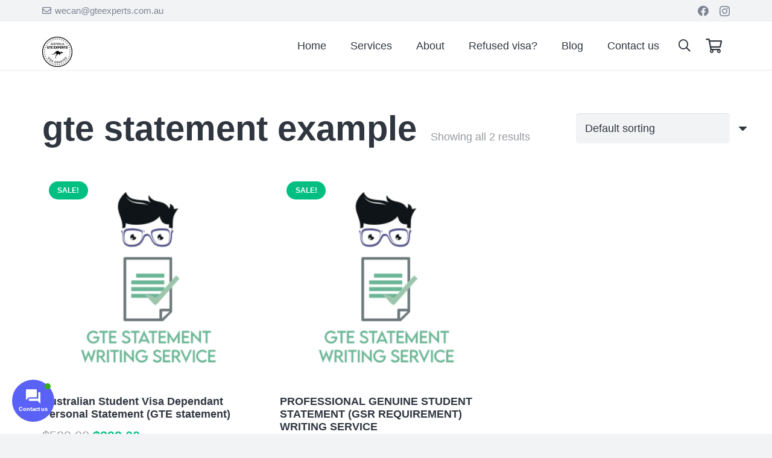

--- FILE ---
content_type: image/svg+xml
request_url: https://www.gteexperts.com.au/wp-content/plugins/ingallery/assets/css/grayscale.svg
body_size: 124
content:
<svg version="1.1" xmlns="http://www.w3.org/2000/svg">
<filter id="greyscale">
<feColorMatrix type="matrix" values="0.3333 0.3333 0.3333 0 0  0.3333 0.3333 0.3333 0 0  0.3333 0.3333 0.3333 0 0  0  0  0  1 0"/>
</filter>
</svg>